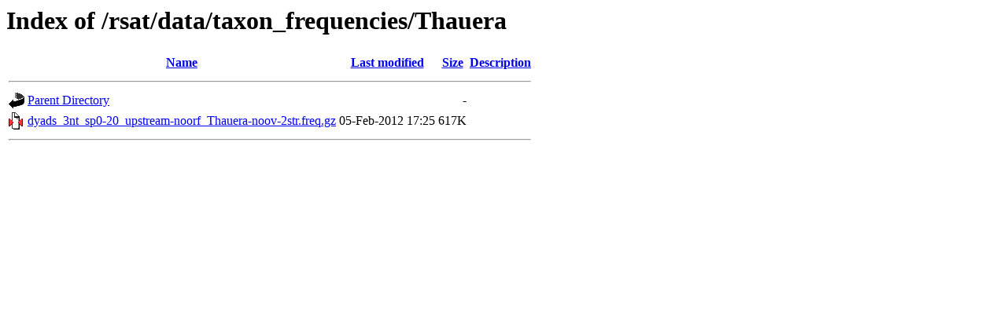

--- FILE ---
content_type: text/html;charset=UTF-8
request_url: http://pedagogix-tagc.univ-mrs.fr/rsat/data/taxon_frequencies/Thauera/?C=N;O=D
body_size: 455
content:
<!DOCTYPE HTML PUBLIC "-//W3C//DTD HTML 3.2 Final//EN">
<html>
 <head>
  <title>Index of /rsat/data/taxon_frequencies/Thauera</title>
 </head>
 <body>
<h1>Index of /rsat/data/taxon_frequencies/Thauera</h1>
<table><tr><th><img src="/icons/blank.gif" alt="[ICO]"></th><th><a href="?C=N;O=A">Name</a></th><th><a href="?C=M;O=A">Last modified</a></th><th><a href="?C=S;O=A">Size</a></th><th><a href="?C=D;O=A">Description</a></th></tr><tr><th colspan="5"><hr></th></tr>
<tr><td valign="top"><img src="/icons/back.gif" alt="[DIR]"></td><td><a href="/rsat/data/taxon_frequencies/">Parent Directory</a></td><td>&nbsp;</td><td align="right">  - </td><td>&nbsp;</td></tr>
<tr><td valign="top"><img src="/icons/compressed.gif" alt="[   ]"></td><td><a href="dyads_3nt_sp0-20_upstream-noorf_Thauera-noov-2str.freq.gz">dyads_3nt_sp0-20_upstream-noorf_Thauera-noov-2str.freq.gz</a></td><td align="right">05-Feb-2012 17:25  </td><td align="right">617K</td><td>&nbsp;</td></tr>
<tr><th colspan="5"><hr></th></tr>
</table>
</body></html>
